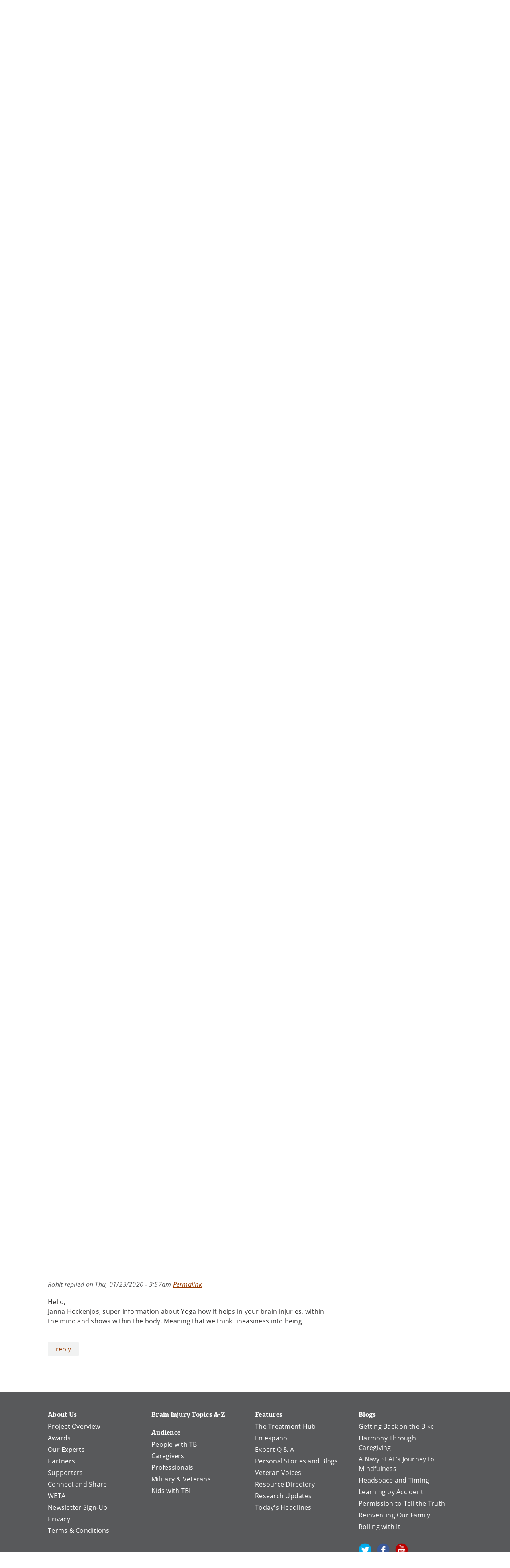

--- FILE ---
content_type: text/html; charset=utf-8
request_url: https://www.brainline.org/blog/rolling-it/where-yoga-meets-brain-injury-practice-calm-anxiety
body_size: 14461
content:
<!DOCTYPE html>
<!--[if (IE 7)&(!IEMobile)]><html class="ie-7 lt-ie9 no-js" lang="en" dir="ltr"><![endif]-->
<!--[if IE 8]><html class="ie-8 lt-ie9 no-js" lang="en" dir="ltr"><![endif]-->
<!--[if (IE 9)|(gt IEMobile 7)]><html class="ie9 no-js" lang="en" dir="ltr" prefix="fb: https://ogp.me/ns/fb# og: https://ogp.me/ns#"><![endif]-->
<!--[if (gte IE 9)|(gt IEMobile 7)]><!--><html class="no-js" lang="en" dir="ltr" prefix="fb: https://ogp.me/ns/fb# og: https://ogp.me/ns#"><!--<![endif]-->
<head profile="http://www.w3.org/1999/xhtml/vocab">
  <!--[if IE]><![endif]-->
<link rel="dns-prefetch" href="//static.addtoany.com" />
<link rel="preconnect" href="//static.addtoany.com" />
<meta charset="utf-8" />
<link rel="shortcut icon" href="https://www.brainline.org/sites/default/files/favicon2.png" type="image/png" />
<meta name="description" content="An accident happens. A brain injury rocks your world, and not in a good way. Fear rises like a tide, and soon enough, a tidal wave of anxiety. Janna offers a simple yoga practice to calm the &quot;what ifs.&quot;" />
<meta name="robots" content="noindex" />
<meta name="generator" content="Drupal 7 (http://drupal.org)" />
<link rel="image_src" href="https://www.brainline.org/sites/default/files/blog_entry/images/Janna%20Nov%202017_sq.jpg" />
<link rel="canonical" href="https://www.brainline.org/blog/rolling-it/where-yoga-meets-brain-injury-practice-calm-anxiety" />
<link rel="shortlink" href="https://www.brainline.org/node/22558" />
<meta http-equiv="content-language" content="en" />
<meta property="og:site_name" content="BrainLine" />
<meta property="og:type" content="article" />
<meta property="og:title" content="Where Yoga Meets Brain Injury: A Practice to Calm Anxiety | Living with Brain Injury | BrainLine" />
<meta property="og:url" content="https://www.brainline.org/blog/rolling-it/where-yoga-meets-brain-injury-practice-calm-anxiety" />
<meta property="og:description" content="An accident happens. A brain injury rocks your world, and not in a good way. Fear rises like a tide, and soon enough, a tidal wave of anxiety. Janna offers a simple yoga practice to calm the &quot;what ifs.&quot;" />
<meta property="og:updated_time" content="2021-11-17T10:40:11-05:00" />
<meta property="og:image" content="https://www.brainline.org/sites/default/files/blog_entry/images/Janna%20Nov%202017_sq.jpg" />
<meta name="twitter:card" content="summary" />
<meta name="twitter:url" content="https://www.brainline.org/blog/rolling-it/where-yoga-meets-brain-injury-practice-calm-anxiety" />
<meta name="twitter:title" content="Where Yoga Meets Brain Injury: A Practice to Calm Anxiety" />
<meta name="twitter:description" content="An accident happens. A brain injury rocks your world, and not in a good way. Fear rises like a tide, and soon enough, a tidal wave of anxiety. Janna offers a simple yoga practice to calm the &quot;what" />
<meta property="og:email" content="info@brainline.org" />
<meta property="og:phone_number" content="703-998-2020" />
<meta name="twitter:image" content="https://www.brainline.org/sites/default/files/blog_entry/images/Janna%20Nov%202017_sq.jpg" />
<meta property="article:author" content="https://www.facebook.com/brainline/" />
<meta property="article:publisher" content="https://www.facebook.com/brainline/" />
<meta property="article:published_time" content="2017-11-13T11:30:35-05:00" />
<meta property="article:modified_time" content="2021-11-17T10:40:11-05:00" />
<meta name="msvalidate.01" content="551567427FAD1C0CDD2030A56F4EE377" />
<meta name="google-site-verification" content="-QR2B-1psE-9wXhW54H6qKucT0vAprxoJRHikmTUfA0" />
  <title>Where Yoga Meets Brain Injury: A Practice to Calm Anxiety | BrainLine</title>

  <script src="https://use.typekit.net/uqh7viv.js"></script>
  <script>try{Typekit.load({ async: true });}catch(e){}</script>
  <script src="https://use.fontawesome.com/21570af3de.js"></script>
  <script type="text/javascript" src="//platform-api.sharethis.com/js/sharethis.js#product=custom-share-buttons"></script>

      <meta name="MobileOptimized" content="width">
    <meta name="HandheldFriendly" content="true">
    <meta name="viewport" content="width=device-width, initial-scale=1">
  
  
  <meta http-equiv="cleartype" content="on">

  <link type="text/css" rel="stylesheet" href="/sites/default/files/advagg_css/css__fX5iCW7pCEkWP88OIuJX-htxexJ9pZKPw3ysCR6qLu8__3LkVFjQz4r11crhN1jmmgAuGOcVRsMKbYD2jk6JJFj0__GOPxkV4ZEfo9uVIwLyJnCVCuy5hUOvvaaUifGJO1VlQ.css" media="all" />
<link type="text/css" rel="stylesheet" href="/sites/default/files/advagg_css/css__xTRkrFmq9NzWIUPmsbBDSgVejvU_2YoMZTkHEzPcNK8__hAJBZgGtNmokRZ4Map0oueJHlb9_8HE5X0REAt_8ZBs__GOPxkV4ZEfo9uVIwLyJnCVCuy5hUOvvaaUifGJO1VlQ.css" media="all" />
<link type="text/css" rel="stylesheet" href="/sites/default/files/advagg_css/css__ozii749gcCmipLorvaP3Y2R64XC4dmayNg1oiXMU_8g__iTBKZ8YItgj8ZYPn0_v0SkEVJAq9FEwAwq9etrH6TMk__GOPxkV4ZEfo9uVIwLyJnCVCuy5hUOvvaaUifGJO1VlQ.css" media="all" />
<link type="text/css" rel="stylesheet" href="/sites/default/files/advagg_css/css__DJVWsB9CJVs_1IGdy-_cGuq4r6SVVaWbEnbS1U2p6y4__7g40UeM74r8hkrzDC6Hbb7RReIGNu-Jsb5XAbAPKIeA__GOPxkV4ZEfo9uVIwLyJnCVCuy5hUOvvaaUifGJO1VlQ.css" media="all" />
<link type="text/css" rel="stylesheet" href="/sites/default/files/advagg_css/css__n_pAqJBGvhCsYf-GFXA3eq0mQmjCTzenl-56Rwqr71I__-lFWwrtTXZT3LKLiRPsmGz6qE9IfHQySj4nzk7ud328__GOPxkV4ZEfo9uVIwLyJnCVCuy5hUOvvaaUifGJO1VlQ.css" media="all" />
<link type="text/css" rel="stylesheet" href="/sites/default/files/advagg_css/css__I7xfY7Bwgg7E1q1GS4GKmKa9cWRI9M_tT_0txmIJ6cY__cPqhn95S97KVVUaYry-z9Ks0GCcms6aVhwYa7HOj4-E__GOPxkV4ZEfo9uVIwLyJnCVCuy5hUOvvaaUifGJO1VlQ.css" media="all" />
  <script src="/sites/default/files/advagg_js/js__WABquebcu-gxdJy4p3XUIEPwZprzET9dBQUtwm_NaQ8__Cf0SASeX3DnAKFcaALJF0LJmww6hd4XM8D-kcbPKnsM__GOPxkV4ZEfo9uVIwLyJnCVCuy5hUOvvaaUifGJO1VlQ.js" defer="defer"></script>
<script src="/sites/default/files/advagg_js/js__DmyTycaDNo3jWM-rHxfZd-ZeV6dcHaLgxXGWDTtOuvc__q-5Qva7pMBhXB6zRsnxA4CYZSPx3VjYM2cXEhWPEPOY__GOPxkV4ZEfo9uVIwLyJnCVCuy5hUOvvaaUifGJO1VlQ.js" defer="defer"></script>

<!--[if lte IE 9]>
<script src="/sites/default/files/advagg_js/js__6jXNzWqaGAGxRzYR67Gb8-P-1otXnhTgmpniIS0W_ek__Q7lSYgpjXbvsuMK3mJ1dt1Yl-WkU5aSQuvaBpAZ45bc__GOPxkV4ZEfo9uVIwLyJnCVCuy5hUOvvaaUifGJO1VlQ.js#ie9-" onload="if(jQuery.isFunction(jQuery.holdReady)){jQuery.holdReady(true);}"></script>
<![endif]-->

<!--[if gt IE 9]>
<script src="/sites/default/files/advagg_js/js__6jXNzWqaGAGxRzYR67Gb8-P-1otXnhTgmpniIS0W_ek__Q7lSYgpjXbvsuMK3mJ1dt1Yl-WkU5aSQuvaBpAZ45bc__GOPxkV4ZEfo9uVIwLyJnCVCuy5hUOvvaaUifGJO1VlQ.js#ie10+" defer="defer" onload="if(jQuery.isFunction(jQuery.holdReady)){jQuery.holdReady(true);}"></script>
<![endif]-->

<!--[if !IE]><!-->
<script src="/sites/default/files/advagg_js/js__6jXNzWqaGAGxRzYR67Gb8-P-1otXnhTgmpniIS0W_ek__Q7lSYgpjXbvsuMK3mJ1dt1Yl-WkU5aSQuvaBpAZ45bc__GOPxkV4ZEfo9uVIwLyJnCVCuy5hUOvvaaUifGJO1VlQ.js" defer="defer" onload="if(jQuery.isFunction(jQuery.holdReady)){jQuery.holdReady(true);}"></script>
<!--<![endif]-->
<script src="/sites/default/files/advagg_js/js__d-XDTGFDdqGFbWqDTqgOgdWahg0Fg3DGOdPgiaEMKwk__2emzjIjtUIzsiuET3yIKWWqqwPIOMFkamjD0iB6SblE__GOPxkV4ZEfo9uVIwLyJnCVCuy5hUOvvaaUifGJO1VlQ.js" defer="defer"></script>
<script src="/sites/default/files/advagg_js/js__gagUJiW5Oh4DVrxz-FA6nBfHSR175Ej1gnTVlbQP2ZQ__yy53-fPzrRyWVNumoDTetg7bJkq3wAbdIaWgQunK7Kk__GOPxkV4ZEfo9uVIwLyJnCVCuy5hUOvvaaUifGJO1VlQ.js" defer="defer"></script>
<script src="/sites/default/files/advagg_js/js__9ici6QMeDS-cROq8R0RhuICsMGMP2wcJZNQQFsqQi44__X4Rruq2pzP-lYa7ohNqzXAw4U4QfJhhTFBE7GZ5LUcg__GOPxkV4ZEfo9uVIwLyJnCVCuy5hUOvvaaUifGJO1VlQ.js" defer="defer" onload=";function advagg_mod_3(){advagg_mod_3.count=++advagg_mod_3.count||1;try{if(advagg_mod_3.count<=40){init_drupal_core_settings();advagg_mod_3.count=100}}catch(d){if(advagg_mod_3.count>=40){throw d}
else{window.setTimeout(advagg_mod_3,1)}}};function advagg_mod_3_check(){if(window.init_drupal_core_settings&&window.jQuery&&window.Drupal){advagg_mod_3()}
else{window.setTimeout(advagg_mod_3_check,1)}};advagg_mod_3_check();"></script>
<script src="/sites/default/files/advagg_js/js__3PH1UKOVIdXWqZn-GN8B8OjJ3QHwIWU68XoxKVWOb10__g_QQjrCgI8Qk_-d_aFqBd2sqlPBrtbO7k_hdWHSv9FI__GOPxkV4ZEfo9uVIwLyJnCVCuy5hUOvvaaUifGJO1VlQ.js" defer="defer"></script>
<script src="/sites/default/files/advagg_js/js__2rjlAbBND-YDbAq2rT4GT0FCGSz_kyEdQdZyOStVQdU__SGggvtYH6KAFWT2NGquosWK1SoWokfbyhZ2MaWmzq9I__GOPxkV4ZEfo9uVIwLyJnCVCuy5hUOvvaaUifGJO1VlQ.js" defer="defer"></script>
<script src="/sites/default/files/advagg_js/js__YT6D1B_BKxvm6JCH_t9sZNI5L6yITa_DlU5QcSlOkAU__OXobH7d1IP1o3WABlniIrU_-pcJacVSIPUv9bpD-6pQ__GOPxkV4ZEfo9uVIwLyJnCVCuy5hUOvvaaUifGJO1VlQ.js" defer="defer"></script>
<script src="/sites/default/files/advagg_js/js__vqZqTxUxqDoVSZOh60EjSleoZgwIzSlhamQKjS1JngU__S91yqV9ubUDMxzCK2GLBYdp1SFL3v48MFVTVZ3OSXjc__GOPxkV4ZEfo9uVIwLyJnCVCuy5hUOvvaaUifGJO1VlQ.js" defer="defer"></script>
<script src="/sites/default/files/advagg_js/js__vVfgOhB1ePX-wcp1WV0tcH4FCvDV8SOSHeXNBqg746M__M2qNtiqahYyo3CzbLEymJ5Fv-WD_JV3FkqXYOkDrJic__GOPxkV4ZEfo9uVIwLyJnCVCuy5hUOvvaaUifGJO1VlQ.js" defer="defer"></script>
<script src="/sites/default/files/advagg_js/js__9rut_KwL2SJWUOBK6nqNCCJt5nw96jSeWWFwMFuSQvA__qxx0tZ2oz4MKEStUB_CPRHqSQzyJ0TJSjo-52r5f8jw__GOPxkV4ZEfo9uVIwLyJnCVCuy5hUOvvaaUifGJO1VlQ.js" defer="defer"></script>
<script src="/sites/default/files/advagg_js/js__lMCIO_gwoENlBigI2UOzOKkyG-EeUqOHrxnTec1I-HQ__BsaKROlqVoH1U-25O4BHSOvj0FOd9mpaW6cDEgy8HfE__GOPxkV4ZEfo9uVIwLyJnCVCuy5hUOvvaaUifGJO1VlQ.js" defer="defer"></script>
<script src="/sites/default/files/advagg_js/js__i8-o-i-B9P8U2BgWvRzuhHEn5NrlWMNkBq-he1rz_J4__Y1EhJ98UUfYe_Z9pnPtPM9TrXeZi0s64aPN47HEFWeE__GOPxkV4ZEfo9uVIwLyJnCVCuy5hUOvvaaUifGJO1VlQ.js" defer="defer"></script>
<script src="/sites/default/files/advagg_js/js__8XrD1N9OiFF35XczA4QsRBj2cg3FHjMczFL7wL2qBlA__nKCkyzVMS2hhyY8isDLESUmNaYJXf_TVlzdnCBxvCW8__GOPxkV4ZEfo9uVIwLyJnCVCuy5hUOvvaaUifGJO1VlQ.js" defer="defer"></script>
<script src="/sites/default/files/advagg_js/js__3RL1P5joqpP0LC6jmgbYXrIL94oBNnVdsjcGCJlGxHE__nuxtep4mt2f1qE3Ycn5y5a8877XfV6nqtjmWC0mcXKI__GOPxkV4ZEfo9uVIwLyJnCVCuy5hUOvvaaUifGJO1VlQ.js" defer="defer"></script>
<script src="/sites/default/files/advagg_js/js__hACGxNcoz7oa4ZFrpJPgVXDM9S5YwzRRfE9UMERbg7I__Q7PvVD_95S_PFGYRqN4yjnrqDIEy1LZPr2zRjHtpKi0__GOPxkV4ZEfo9uVIwLyJnCVCuy5hUOvvaaUifGJO1VlQ.js" defer="defer"></script>
<script>;function advagg_mod_4(){advagg_mod_4.count=++advagg_mod_4.count||1;try{if(advagg_mod_4.count<=40){document.createElement('picture');advagg_mod_4.count=100}}catch(d){if(advagg_mod_4.count>=40){throw d}
else{window.setTimeout(advagg_mod_4,250)}}};function advagg_mod_4_check(){if(window.jQuery&&window.Drupal&&window.Drupal.settings){advagg_mod_4()}
else{window.setTimeout(advagg_mod_4_check,250)}};advagg_mod_4_check();</script>
<script>;function advagg_mod_5(){advagg_mod_5.count=++advagg_mod_5.count||1;try{if(advagg_mod_5.count<=40){var a=a||{};a.cmd=a.cmd||[];a.slots=a.slots||{};advagg_mod_5.count=100}}catch(d){if(advagg_mod_5.count>=40){throw d}
else{window.setTimeout(advagg_mod_5,250)}}};function advagg_mod_5_check(){if(window.jQuery&&window.Drupal&&window.Drupal.settings){advagg_mod_5()}
else{window.setTimeout(advagg_mod_5_check,250)}};advagg_mod_5_check();</script>
<script>;function advagg_mod_6(){advagg_mod_6.count=++advagg_mod_6.count||1;try{if(advagg_mod_6.count<=40){googletag.cmd.push(function(){googletag.pubads().enableAsyncRendering();googletag.pubads().enableSingleRequest();googletag.pubads().collapseEmptyDivs()});googletag.enableServices();advagg_mod_6.count=100}}catch(g){if(advagg_mod_6.count>=40){throw g}
else{window.setTimeout(advagg_mod_6,250)}}};function advagg_mod_6_check(){if(window.jQuery&&window.Drupal&&window.Drupal.settings){advagg_mod_6()}
else{window.setTimeout(advagg_mod_6_check,250)}};advagg_mod_6_check();</script>
<script>window.dataLayer = window.dataLayer || [];function gtag(){dataLayer.push(arguments)};gtag("js", new Date());gtag("set", "developer_id.dMDhkMT", true);gtag("config", "UA-491776-9", {"":"","groups":"default","anonymize_ip":true});</script>
<script src="/sites/default/files/advagg_js/js__r5Xoa5D1wanmIyfmBVyMI5FZ2p7AqTe06GJbL4F9i8U__2B411PWX7hQ26urq4jeNRVfR79hZFIgfM2u9VFOqZ4w__GOPxkV4ZEfo9uVIwLyJnCVCuy5hUOvvaaUifGJO1VlQ.js" defer="defer" async="async"></script>
<script src="/sites/default/files/advagg_js/js__LOTzmTjOEyBYTRa73tu6Fj3qY7yfNxJxX3y1JUwojnc__40YrL2aSiZmfap0peqfapAZpogiJynGBflb-zJ7vQQo__GOPxkV4ZEfo9uVIwLyJnCVCuy5hUOvvaaUifGJO1VlQ.js" defer="defer" async="async"></script>
<script src="/sites/default/files/advagg_js/js__E3u8USQplSZ5KJ7H1a04va3fLnxx2SBJ-VuwgI4-0Sk__AdhAFZ5QAk_VrKkFUOCnxJb9ANrhuWlKf15A7QHm14M__GOPxkV4ZEfo9uVIwLyJnCVCuy5hUOvvaaUifGJO1VlQ.js" defer="defer" async="async"></script>
<script>function init_drupal_core_settings() {jQuery.extend(Drupal.settings,{"basePath":"\/","pathPrefix":"","setHasJsCookie":0,"ajaxPageState":{"theme":"brainline_rapid","theme_token":"_XQSUK2d19V-hVhlU3puHJk2tHbVUFAQJk-LjIikKCc"},"better_exposed_filters":{"views":{"blog_post_more_by_this_author":{"displays":{"default":{"filters":[]}}},"blog_sidebar":{"displays":{"block_3":{"filters":[]},"block_1":{"filters":[]}}}}},"googleanalytics":{"account":["UA-491776-9"],"trackOutbound":1,"trackMailto":1,"trackDownload":1,"trackDownloadExtensions":"7z|aac|arc|arj|asf|asx|avi|bin|csv|doc(x|m)?|dot(x|m)?|exe|flv|gif|gz|gzip|hqx|jar|jpe?g|js|mp(2|3|4|e?g)|mov(ie)?|msi|msp|pdf|phps|png|ppt(x|m)?|pot(x|m)?|pps(x|m)?|ppam|sld(x|m)?|thmx|qtm?|ra(m|r)?|sea|sit|tar|tgz|torrent|txt|wav|wma|wmv|wpd|xls(x|m|b)?|xlt(x|m)|xlam|xml|z|zip"},"advagg_font":[],"advagg_font_storage":0,"advagg_font_cookie":0,"advagg_font_no_fout":0,"urlIsAjaxTrusted":{"\/blog\/rolling-it\/where-yoga-meets-brain-injury-practice-calm-anxiety":true},"field_group":{"html-element":"full"},"lazy":{"errorClass":"b-error","loadInvisible":false,"offset":100,"saveViewportOffsetDelay":50,"selector":".b-lazy","src":"data-src","successClass":"b-loaded","validateDelay":25}}); 
if(jQuery.isFunction(jQuery.holdReady)){jQuery.holdReady(false);}} if(window.jQuery && window.Drupal){init_drupal_core_settings();}</script>
</head>
<body class="html not-front not-logged-in one-sidebar sidebar-first page-node page-node- page-node-22558 node-type-blog-entry section-blog" >
  <!-- Facebook script  -->
  <div id="fb-root"></div>
  <script>(function(d, s, id) {
    var js, fjs = d.getElementsByTagName(s)[0];
    if (d.getElementById(id)) return;
    js = d.createElement(s); js.id = id;
    js.src = "//connect.facebook.net/en_US/sdk.js#xfbml=1&version=v2.9";
    fjs.parentNode.insertBefore(js, fjs);
  }(document, 'script', 'facebook-jssdk'));</script>

      <p id="skip-link">
      <a href="#block-menu-menu-audience" class="element-invisible element-focusable">Jump to navigation</a>
    </p>
      <div class="region region-page-top">
    <noscript aria-hidden="true"><iframe src="https://www.googletagmanager.com/ns.html?id=GTM-NRX3FK5"
 height="0" width="0" style="display:none;visibility:hidden"></iframe></noscript>
  </div>
  
<div id="page">

  
 <header id= "header" role="banner">
    <div class="layout-container">

      
      <nav id="block-menu-menu-masthead" class="block block-menu first odd block__menu-menu-masthead menu-menu-masthead"  role="navigation">
      
  <ul class="menu"><li class="menu__item is-leaf first leaf"><a href="http://www.weta.org/" id="weta" class="menu__link imgmenu" target="_blank">WETA</a></li>
<li class="menu__item is-leaf leaf"><a href="https://give.weta.org/page/40033/donate/1?ea.tracking.id=brainline" id="donate-button" target="_blank" class="menu__link">Donate</a></li>
<li class="menu__item is-leaf leaf"><a href="/about-us" class="menu__link">About Us</a></li>
<li class="menu__item is-leaf leaf"><a href="http://twitter.com/brainline" id="twitter" class="menu__link imgmenu" target="_blank">Twitter</a></li>
<li class="menu__item is-leaf leaf"><a href="http://www.facebook.com/brainline" id="fb" class="menu__link imgmenu" target="_blank">Facebook</a></li>
<li class="menu__item is-leaf last leaf"><a href="http://www.youtube.com/brainline" id="youtube" class="menu__link imgmenu" target="_blank">YouTube</a></li>
</ul></nav>
<div id="block-bl-search-simple-search" class="block block-bl-search even block__bl-search-simple-search bl-search-simple-search">

        <div class="block-content">
    <form class="bl-search-block" action="/blog/rolling-it/where-yoga-meets-brain-injury-practice-calm-anxiety" method="post" id="bl-search-block" accept-charset="UTF-8"><div><div class="form-item form-type-textfield form-item-text">
 <input type="text" id="edit-text" name="text" value="" size="60" maxlength="128" class="form-text" />
</div>
<input type="submit" id="edit-submit" name="op" value="Search" class="form-submit" /><input type="hidden" name="form_build_id" value="form-g21fnkoQ9BZYQu5PhXHNfIFwlIl2sVT7mrxwKkB6wmk" />
<input type="hidden" name="form_id" value="bl_search_block" />
</div></form>  </div>
</div>
<div id="block-block-1" class="block block-block odd block__block-1 1">

        <div class="block-content">
    <a href="/contentfinder" class="resources-block no-print">
<img src="/sites/all/themes/custom/brainline_rapid/build/img/target_icon.png" alt="Button: Find what you need. Get targeted resources quick &gt;" /><p><strong>Find What You Need</strong><br />
Get targeted resources quickly!</p>
</a>  </div>
</div>
<div id="block-block-28" class="block block-block last even block__block-28 28">

        <div class="block-content">
    <meta name="msvalidate.01" content="551567427FAD1C0CDD2030A56F4EE377" />  </div>
</div>

      
      
      
      <div id="mobile-logo">
        <a href="/">
          <img src="/sites/all/themes/custom/brainline_rapid/build/img/brainline_logo.png" />
        </a>
      </div>
      <div id="mobile-menu">
        <a href="#" id="toggle-nav" class="toggle-nav nav-button">
          <span class="mobile-menu-icon">
            <span class="bar"></span>
            <span class="bar"></span>
            <span class="bar"></span>
          </span>
          <span class="mobile-menu-text">Menu</span>
        </a>
      </div>

      <div id="navigation" class="navigation">

        <div class="region region-navigation">
    <nav id="block-system-main-menu" class="block block-system block-menu first odd block__system-main-menu system-main-menu"  role="navigation">
      
  <ul class="menu"><li class="menu__item is-leaf first leaf" id="home-logo"><a href="/" class="menu__link">Home</a></li>
<li class="menu__item is-parent is-expanded expanded has-children"><a href="/tbi-basics" class="menu__link">TBI Basics</a><ul class="menu"><li class="menu__item is-leaf first leaf"><a href="/tbi-basics/interactive-brain" class="menu__link">Interactive Brain</a></li>
<li class="menu__item is-leaf leaf"><a href="/tbi-basics/what-tbi" class="menu__link">What Is a TBI?</a></li>
<li class="menu__item is-leaf leaf"><a href="/treatment" class="menu__link">The Treatment Hub</a></li>
<li class="menu__item is-leaf leaf"><a href="/tbi-basics/do-i-have-concussion" class="menu__link">Do I Have a Concussion?</a></li>
<li class="menu__item is-leaf leaf"><a href="/tbi-basics/newly-diagnosed-now-what" class="menu__link">Diagnosed. Now What?</a></li>
<li class="menu__item is-leaf leaf"><a href="/tbi-basics/you-are-not-alone" class="menu__link">You Are Not Alone</a></li>
<li class="menu__item is-leaf last leaf"><a href="/dchub" class="menu__link">The Disorders of Consciousness Hub</a></li>
</ul></li>
<li class="menu__item is-parent is-expanded expanded has-children"><a href="/topics" class="menu__link">Topics</a><ul class="menu"><li class="menu__item is-leaf first leaf"><a href="/topic/traumatic-brain-injury" class="menu__link">About Brain Injury</a></li>
<li class="menu__item is-leaf leaf"><a href="/topic/post-traumatic-stress-disorder-ptsd" class="menu__link">PTSD</a></li>
<li class="menu__item is-leaf leaf"><a href="/topic/concussion-mild-tbi" class="menu__link">Concussion</a></li>
<li class="menu__item is-leaf leaf"><a href="/topic/coma-vegetative-state" class="menu__link">Coma / Vegetative State</a></li>
<li class="menu__item is-leaf leaf"><a href="/topic/behavioral-emotional-symptoms" class="menu__link">Emotional Symptoms</a></li>
<li class="menu__item is-leaf leaf"><a href="/brain-injury-and-anger" class="menu__link">Anger</a></li>
<li class="menu__item is-leaf leaf"><a href="/topic/diagnosing-treating-brain-injury" class="menu__link">Diagnosis &amp; Treatment</a></li>
<li class="menu__item is-leaf leaf"><a href="/people-with-tbi" class="menu__link">Living with TBI</a></li>
<li class="menu__item is-leaf leaf"><a href="/topic/rehabilitation" class="menu__link">Rehabilitation</a></li>
<li class="menu__item is-leaf leaf"><a href="/topic/symptoms" class="menu__link">Symptoms</a></li>
<li class="menu__item is-leaf leaf"><a href="/topic/sports-injuries" class="menu__link">Sports Injuries</a></li>
<li class="menu__item is-leaf last leaf more-topics"><a href="/topics" class="menu__link">See All Topics</a></li>
</ul></li>
<li class="menu__item is-leaf leaf"><a href="/personal-stories-blogs" class="menu__link">Personal Stories &amp; Blogs</a></li>
<li class="menu__item is-leaf leaf"><a href="/expert-qa" class="menu__link">Expert Q&amp;A</a></li>
<li class="menu__item is-leaf last leaf"><a href="/resource-directory" class="menu__link">Resource Directory</a></li>
</ul></nav>
<nav id="block-menu-menu-audience" class="block block-menu last even block__menu-menu-audience menu-menu-audience"  role="navigation">
      
  <ul class="menu"><li class="menu__item is-parent is-expanded first expanded has-children"><a href="/people-with-tbi" class="menu__link">People with TBI</a><ul class="menu"><li class="menu__item is-leaf first leaf"><a href="/treatment" class="menu__link">The Treatment Hub</a></li>
<li class="menu__item is-leaf leaf"><a href="/people-brain-injury/managing-symptoms" class="menu__link">Managing Symptoms</a></li>
<li class="menu__item is-leaf leaf"><a href="/people-brain-injury/treatment-recovery" class="menu__link">Treatment &amp; Recovery</a></li>
<li class="menu__item is-leaf leaf"><a href="/people-brain-injury/legal-finances" class="menu__link">Legal &amp; Finances</a></li>
<li class="menu__item is-leaf leaf"><a href="/people-brain-injury/community-support" class="menu__link">Community &amp; Support</a></li>
<li class="menu__item is-leaf leaf"><a href="/people-brain-injury/personal-stories-blogs-people-tbi-and-ptsd" class="menu__link">Personal Stories &amp; Blogs</a></li>
<li class="menu__item is-leaf last leaf"><a href="/resource-directory" class="menu__link">Resource Directory</a></li>
</ul></li>
<li class="menu__item is-parent is-expanded expanded has-children"><a href="/caregivers" class="menu__link">Caregivers</a><ul class="menu"><li class="menu__item is-leaf first leaf"><a href="/caregivers/caregiver-basics" class="menu__link">Caregiver Basics</a></li>
<li class="menu__item is-leaf leaf"><a href="/caregivers/family-relationships" class="menu__link">Family Concerns</a></li>
<li class="menu__item is-leaf leaf"><a href="/caregivers/caregiver-emotions" class="menu__link">Caregiver Emotions</a></li>
<li class="menu__item is-leaf leaf"><a href="/caregivers/staying-positive" class="menu__link">Staying Positive</a></li>
<li class="menu__item is-leaf leaf"><a href="/caregivers/health-self-care" class="menu__link">Health &amp; Self-Care</a></li>
<li class="menu__item is-leaf leaf"><a href="/caregivers/legal-finances" class="menu__link">Legal &amp; Finances</a></li>
<li class="menu__item is-leaf leaf"><a href="/military-veterans/militaryveteran-caregiving" class="menu__link">Military Caregiving</a></li>
<li class="menu__item is-leaf leaf"><a href="/caregivers/caregiver-personal-stories-blogs" class="menu__link">Personal Stories &amp; Blogs</a></li>
<li class="menu__item is-leaf last leaf"><a href="/node/25849/" class="menu__link">The Disorders of Consciousness Hub</a></li>
</ul></li>
<li class="menu__item is-parent is-expanded expanded has-children"><a href="/professionals" class="menu__link">Professionals</a><ul class="menu"><li class="menu__item is-leaf first leaf"><a href="/professionals/online-courses" class="menu__link">Online Courses</a></li>
<li class="menu__item is-leaf last leaf"><a href="/professionals/research-updates" class="menu__link">Research Updates</a></li>
</ul></li>
<li class="menu__item is-parent is-expanded expanded has-children"><a href="/military-veterans" class="menu__link">Military &amp; Veterans</a><ul class="menu"><li class="menu__item is-leaf first leaf"><a href="/veteran-voices" class="menu__link">Veteran Voices</a></li>
<li class="menu__item is-leaf leaf"><a href="/military-veterans/ptsd" class="menu__link">PTSD</a></li>
<li class="menu__item is-leaf leaf"><a href="/military-veterans/military-brain-injury" class="menu__link">Military TBI</a></li>
<li class="menu__item is-leaf leaf"><a href="/military-veterans/returning-school" class="menu__link">Returning to School</a></li>
<li class="menu__item is-leaf leaf"><a href="/military-veterans/strategies-symptom-management" class="menu__link">Symptom Management</a></li>
<li class="menu__item is-leaf leaf"><a href="/military-veterans/returning-work" class="menu__link">Returning to Work</a></li>
<li class="menu__item is-leaf leaf"><a href="/military-veterans/militaryveteran-caregiving" class="menu__link">Military Caregiving</a></li>
<li class="menu__item is-leaf leaf"><a href="/military-veterans/military-personal-stories-blogs" class="menu__link">Personal Stories &amp; Blogs</a></li>
<li class="menu__item is-leaf last leaf"><a href="/military-resource-directory" class="menu__link">Military Resource Directory</a></li>
</ul></li>
<li class="menu__item is-parent is-expanded last expanded has-children"><a href="/children-tbi" class="menu__link">Children with TBI</a><ul class="menu"><li class="menu__item is-leaf first leaf"><a href="/kids-tbi/concussion-kids" class="menu__link">Concussion in Kids</a></li>
<li class="menu__item is-leaf leaf"><a href="/children-tbi/moderate-severe-tbi" class="menu__link">Moderate to Severe TBI</a></li>
<li class="menu__item is-leaf leaf"><a href="/children-tbi/raising-child-tbi" class="menu__link">Raising a Child with TBI</a></li>
<li class="menu__item is-leaf leaf"><a href="/kids-tbi/school-education" class="menu__link">School &amp; Education</a></li>
<li class="menu__item is-leaf leaf"><a href="/children-tbi/teens-tbi" class="menu__link">Teens with TBI</a></li>
<li class="menu__item is-leaf last leaf"><a href="/kids-tbi/sports-concussions" class="menu__link">Sports Concussions</a></li>
</ul></li>
</ul></nav>
  </div>

      
      </div><!-- /#navigation -->
    </div>
  </header><!-- /#header -->
  <div id="main-wrapper">

      <div class="region region-highlighted">
    <div id="block-block-5" class="block block-block first last odd block__block-5 5">

        <div class="block-content">
    <!-- AddToAny BEGIN -->
<div class="a2a_kit a2a_kit_size_32 a2a_default_style top-share-buttons no-print">
<span class="share-text">Share this page</span>
<a class="a2a_button_facebook a2a_counter custom-facebook">Facebook</a>
<a class="a2a_button_twitter custom-twitter">Twitter</a>
<a class="a2a_button_email custom-email">Email</a>
<a class="a2a_button_print custom-print">Print</a>
<a class="custom-comment" href="#comment-form">Comment</a>
</div>
<script async="" src="https://static.addtoany.com/menu/page.js"></script><!-- AddToAny END -->  </div>
</div>
  </div>

    <div id="main" class="main layout-container">

      <div id="content" class="column" role="main">
                <a id="main-content"></a>
                                                                  <h1 class="page__title title" id="page--title">Where Yoga Meets Brain Injury: A Practice to Calm Anxiety</h1>
                                        

<article class="node-22558 node node-blog-entry view-mode-full clearfix">

  
  <div class="blogger-name"><a href="/blog/rolling-it">Janna Hockenjos</a></div><div class="post-date">November 13, 2017</div><div class="field field-image"><div class="field__items"><div class="field__item even"><img src="[data-uri]" data-src="https://www.brainline.org/sites/default/files/styles/full_view_image/public/blog_entry/images/Janna%20Nov%202017_sq.jpg?itok=VI3myRS2" class="b-lazy" width="856" height="834" alt="Where Yoga Meets Brain Injury: A Practice to Calm Anxiety" title="Where Yoga Meets Brain Injury: A Practice to Calm Anxiety" /></div></div></div><div class="more-by-this-author"><h4>Recent Blog Posts</h4><div class="view view-blog-post-more-by-this-author view-id-blog_post_more_by_this_author view-display-id-default view-dom-id-8937f79d7229a50999a3ac320fea064a">
        
  
  
      <div class="view-content">
        <div class="views-row views-row-1 views-row-odd views-row-first">
      
  <div class="views-field views-field-title">        <span class="field-content"><a href="/blog/rolling-it/what-do-you-need">What Do You Need?</a></span>  </div>  </div>
  <div class="views-row views-row-2 views-row-even">
      
  <div class="views-field views-field-title">        <span class="field-content"><a href="/blog/rolling-it/where-yoga-meets-brain-injury-practice-calm-anxiety" class="active">Where Yoga Meets Brain Injury: A Practice to Calm Anxiety</a></span>  </div>  </div>
  <div class="views-row views-row-3 views-row-odd">
      
  <div class="views-field views-field-title">        <span class="field-content"><a href="/blog/rolling-it/moving-past-anger">Moving Past Anger</a></span>  </div>  </div>
  <div class="views-row views-row-4 views-row-even">
      
  <div class="views-field views-field-title">        <span class="field-content"><a href="/blog/rolling-it/self-care">Self-Care</a></span>  </div>  </div>
  <div class="views-row views-row-5 views-row-odd views-row-last">
      
  <div class="views-field views-field-title">        <span class="field-content"><a href="/blog/rolling-it/luckiest-unlucky-soul">The Luckiest Unlucky Soul</a></span>  </div>  </div>
    </div>
  
  
  
  
  
  
</div></div><div class="field field-blog-body"><div class="field__items"><div class="field__item even"><p>Where Yoga Meets Brain Injury.</p><p>Yes, there is a place where the two meet. There is a way that time spent on your yoga mat can positively affect the brain injury that takes a permanent place in your life.</p><p>Thank goodness I found yoga. Yoga has, and will always be, the pathway to the light that can shine on grief, frustration, and fear—on brain injury. Join me on the journey. Ask me the questions as they come up. Let me show you the practice as we go.</p><p align="center">~~~<br /><em>“It feels like a risen threshold of anxiety to me, as if… ever since my husband’s accident, I get anxious about more things, more intensely, and more often. I feel less secure in the world.” </em></p><p>An accident happens. A brain injury rocks your world, and not in a good way. It literally rocks, cracks, or crumbles the very foundation of where you stand in your life. And when it doesn’t feel like you can stand and feel safe on the earth and in your life, fears arise. <em>What ifs</em> invade. <em>What if </em>I get hurt, what will happen to my husband? <em>What if</em> I can’t handle this? <em>What if</em> it happens again? <em>What if</em> I will always be in fear? <em>What if</em> this is how I’m meant to live? <em>What if</em> my daughter wants to race bikes? Fear rises like a tide, and soon enough, a tidal wave of anxiety.</p><p>Anxiety lives in the mind and manifests in the body. Meaning that we think anxiety into being. We worry. We fret. We overplan. Anxiety begins as something cognitive. We ask questions one thousand times and play out imagined scenarios like a worn out VCR tape. We ruminate on the happenings of the future, and we focus on what isn’t even our reality. To reverse that way of thinking through more thinking is like switching the direction of the Earth’s rotation. You can’t. You’ll exhaust yourself trying. And then you are anxious <em>and </em>tired. So rather than trying to erase the <em>what ifs</em> and quit thinking about the worst case scenario or any future scenario, you <em>can</em> get down into your body: your physical, tactile, and real body. You can’t think that body of yours into being, because it’s right here with you—all the time.</p><p>Anxiety thrives on uncertainty. To know where you are and how you move in space at this given moment is to live in the present, and to do so is to connect to your world and become certain of your surroundings. In the present moment, you can create and witness certainty.  Moving the physical body and bringing awareness to where you are in space and how you connect to the Earth is the route to healing an over-active, easily worried, anxious brain. There are some yoga teachers that would argue for mediation here, and I won’t dispute that, but sometimes we have to go through the body to get to the brain.</p><p>Let’s try it. You don’t need a whole yoga class to practice yoga to relieve anxiety. All you need is you.</p><p>Take a moment to stand still. We fly through life. We sit down when we are tired. We sleep, watch TV, eat, and engage with others when we need to recharge. But when we stand, purposefully still, we connect a little deeper. We grow certain of our surroundings. (You can do this inside or outside in nature, with shoes on or on your bare feet.)</p><ul><li>Find a quiet place with some space. Put your hands on your hips, look down at your feet, and align your feet so that they are parallel to each other. You can stand with space between them or two feet side by side. Gently press down into your hands on your hips and notice how that presses your feet into the ground. Then look up (you’ve probably been looking down at your feet). Look straight ahead, at something that is not moving. As you look up, lift up, stand tall, and reach up through the top of your head up.</li><li>You might find that taking your time just to stand is unnerving. It might make you feel uneasy. My mom, an extremely mentally and physically capable woman, had a mild freak out when I asked her to stand still. She swayed, she got a little dizzy, and she got mad at me for suggesting something that made her feel so “terrible.” <em>That is normal. </em>When you feel like you have no foundation—or you feel like you are holding everyone else up—you struggle to find your own certain footing. The struggle is real, but it’s safe and within your control.</li><li>Now you breathe. Take deep breathes in through your nose and out through your nose. I like to count slowly up to 3 or 5. Take about five of these deep breaths. Now close your eyes. <em>Not always so comfortable is it? </em>I practice yoga all the time, and there are still days when I stand still and close my eyes and want to freak out. So, listen to your body. Are you freaking out or falling over? You are safe. And if you do not feel safe with your eyes closed, then come back to that soft gaze on something out in front of you. Create your own certainty.</li></ul><p>Oftentimes we feel anxiety in the chest. It’s hard to breathe, to catch your breath, or to take a deep one. Whether you’re standing still in Mountain Pose (above) or laying down before you go to sleep, you can try this breathing exercise to bring calm to your breath and fill up the space around your heart.</p><p><em>Place your left hand on top of your sternum (where your rib cage meets at the top) and your right hand directly on top of your left. Feel the weight of the hands on your chest. Notice your breath as is. Then, begin to breathe a little slower—you can try that 3-5 count breath. See if you can send your breath – that air you fill up your body with—into the space underneath your hands. This might be hard at first. Yoga is a practice. Even if you can’t feel it, you can imagine what it might feel like to fill up the space of your heart, to breathe right to the space underneath your hands. </em></p><p>If you feel like you have to battle those unknown fears and bouts of anxiety, try these two very simple exercises. Maybe you stand still for just two minutes and breathe before you begin your day or before you go to bed. Maybe you breathe into your chest in traffic or when the worries surface.</p><p>Yoga is not a quick fix, but it is a tool for your toolbox of life. You might need a hammer to fix what’s broken or to hang a beautiful new piece of art. Just like tools, the need for yoga certainly does not mean that you are broken. And it doesn’t mean that the inevitably challenging times won’t arise, but you will have a little more foundation for when they do. And you will calm the <em>what ifs.</em></p></div></div></div><div class="blog-navigation"><span class="blog-navigation-prev"><a href="/blog/rolling-it/moving-past-anger">&lt; Previous Post</a></span><span class="blog-navigation-next"><a href="/blog/rolling-it/what-do-you-need">Next Post &gt;</a></span></div>
  <ul class="links inline"><li class="comment-add first last"><a href="/comment/reply/22558#comment-form" title="Share your thoughts and opinions related to this posting.">Add new comment</a></li>
</ul>
  <section id="comments" class="comments comment-wrapper">
        <h2 class="comments--title title">Comments (1)</h2>
    
  <p class="comments-disclaimer">Please remember, we are not able to give medical or legal advice. If you have medical concerns, please consult your doctor. All posted comments are the views and opinions of the poster only.</p>

  <a id="comment-50397"></a>
<article class="comment comment-by-anonymous first last odd clearfix">
  <header>
    <p class="submitted">
            <span class="username">Rohit </span> replied on <time pubdate datetime="2020-01-23T03:57:00-05:00">Thu, 01/23/2020 - 3:57am</time>      <a href="/comment/50397#comment-50397" class="permalink" rel="bookmark">Permalink</a>    </p>
            
      </header>

  <div class="field field__comment-body"><div class="field__items"><div class="field__item even"><p>Hello,<br />
Janna Hockenjos, super information about Yoga how it helps in your brain injuries,  within the mind and shows within the body. Meaning that we think uneasiness into being.</p>
</div></div></div>
  
  <ul class="links inline"><li class="comment-reply first last"><a href="/comment/reply/22558/50397">reply</a></li>
</ul></article>

  </section>

</article>
        <!--          -->
      </div><!-- /#content -->

            <aside class="sidebars">
          <section class="region region-sidebar-first sidebar">
    <div id="block-block-52" class="block block-block first odd block__block-52 52">

        <div class="block-content">
    <div class="promo"><a href="/dchub"><img src="/sites/default/files/doc-hub-sidebar5.png" /></a></div>  </div>
</div>
<div id="block-block-29" class="block block-block even block__block-29 29">

        <div class="block-content">
    <!--<div class="promo"><a href="http://bit.ly/BLgivingtuesday" target="_blank"><img src="/sites/default/files/bl-giving-tuesday-sidebar-fnl-22.png"></a></div>-->
<!--<div class="promo"><a href="http://bit.ly/emotionspromobox" target="_blank"><img src="/sites/default/files/bl-qa-13.jpg"></a></div>-->
<!--<div class="promo"><a href="https://www.surveymonkey.com/r/ZGDV583" target="_blank"><img src="/sites/default/files/slides/Survey-graphic.jpg"></a></div>-->
<!--<div class="promo"><a href="http://bit.ly/supportBL" target="_blank"><img src="/sites/default/files/BL-end-of-year-gift-newsletter.png"></a></div>-->  </div>
</div>
<div id="block-views-blog-sidebar-block-1" class="block block-views odd block__views-blog-sidebar-block-1 views-blog-sidebar-block-1">

        <h2 class="block__title">Janna's Favorite Links</h2>
      <div class="block-content">
    <div class="view view-blog-sidebar view-id-blog_sidebar view-display-id-block_1 view-dom-id-4ce53e864884387832ca91fa382088bd">
        
  
  
      <div class="view-content">
        <div class="views-row views-row-1 views-row-odd views-row-first views-row-last">
      
  <div class="views-field views-field-field-blog-favorite-links">        <div class="field-content"><div class="item-list"><ul><li class="first"><a href="http://www.loveyourbrain.com/" target="_blank">Love Your Brain Foundation</a></li>
<li class="last"><a href="https://www.mindbodygreen.com/wc/janna-leyde" target="_blank">Mind Body Green</a></li>
</ul></div></div>  </div>  </div>
    </div>
  
  
  
  
  
  
</div>  </div>
</div>
<div id="block-block-26" class="block block-block even block__block-26 26">

        <div class="block-content">
    <!-- <a href="https://give.weta.org/page/174/donate/1?ea.tracking.id=brainline&appealCode=R1800ZS00003SLG" target="_blank"><img src="https://www.brainline.org/sites/default/files/BL popup 12-12.png" width="300" /></a> -->
<!-- <a href="https://oregon.qualtrics.com/jfe/form/SV_0qERLVjtTOU0Czz" target="_blank"><img src="https://www.brainline.org/sites/default/files/TIPS%20Eval%20BrainLine%20Ad.jpg" height="250" width="300" /></a> -->
<!--<div class="promo"><a href="https://www.surveymonkey.com/r/ZGDV583" target="_blank"><img src="/sites/default/files/slides/Survey-graphic.jpg" /></a></div>-->
<!--<div class="promo"><a href="http://bit.ly/BLgivingtuesday" target="_blank"><img src="/sites/default/files/BL-giving-tuesday-sidebar-fnl.png"></a></div>-->
<!--<div class="promo"><a href="http://bit.ly/supportBL" target="_blank"><img src="/sites/default/files/BL-end-of-year-gift-newsletter.png"></a>-->
<!--<div class="promo"><a href="http://bit.ly/BLgivingtuesdaynow" target="_blank"><img src="/sites/default/files/BL-giving-tuesday-now-sidebar-day-of.png"></a>-->
<!--<div class="promo"><a href="https://give.weta.org/page/174/donate/1?ea.tracking.id=brainline&appealCode=R1800ZS00003SLG" target="_blank"><img src="/sites/default/files/bl-giving-tuesday-sidebar-2020_dayof.png" width="300" /></a></div>-->
  </div>
</div>
<div id="block-block-4" class="block block-block last odd block__block-4 4">

        <div class="block-content">
    <!--<div class="promo"><p style="font-size: 0.7rem; line-height: 1rem; letter-spacing: 0px; text-align: center; margin-bottom: 5px;">Supported in part by a generous grant from:</p><a href="https://bobwoodrufffoundation.org/" target="_blank"><img src="/sites/all/themes/custom/brainline_rapid/build/img/BWF_logo.png" /></div>
<br /><-->

  </div>
</div>
  </section>
              </aside><!-- /.sidebars -->
      
    </div><!-- /#main -->

    
  </div><!-- /#main-wrapper -->

    <footer id="footer" class="footer">
      <div class="region region-footer">
    <nav id="block-menu-menu-footer-menu" class="block block-menu first odd block__menu-menu-footer-menu menu-menu-footer-menu"  role="navigation">
      
  <ul class="menu"><li class="menu__item is-expanded first expanded"><a href="/about-us" class="menu__link">About Us</a><ul class="menu"><li class="menu__item is-leaf first leaf"><a href="/about-us/project-overview" class="menu__link">Project Overview</a></li>
<li class="menu__item is-leaf leaf"><a href="/about-us/awards-recognition" class="menu__link">Awards</a></li>
<li class="menu__item is-leaf leaf"><a href="/our-experts" class="menu__link">Our Experts</a></li>
<li class="menu__item is-leaf leaf"><a href="/about-us/brainline-partners" class="menu__link">Partners</a></li>
<li class="menu__item is-leaf leaf"><a href="/about-us/supporters" class="menu__link">Supporters</a></li>
<li class="menu__item is-leaf leaf"><a href="/about-us/connect-and-share" class="menu__link">Connect and Share</a></li>
<li class="menu__item is-leaf leaf"><a href="/about-us/weta" class="menu__link">WETA</a></li>
<li class="menu__item is-leaf leaf"><a href="/about-us/newsletter-sign-up" class="menu__link">Newsletter Sign-Up</a></li>
<li class="menu__item is-leaf leaf"><a href="http://www.weta.org/privacy" class="menu__link">Privacy</a></li>
<li class="menu__item is-leaf last leaf"><a href="/about-us/terms-conditions" class="menu__link">Terms &amp; Conditions</a></li>
</ul></li>
<li class="menu__item is-expanded expanded"><a href="/topics" class="menu__link">Brain Injury Topics A-Z</a><ul class="menu"><li class="menu__item is-leaf first leaf parent-link"><a href="/" class="menu__link nolink">Audience</a></li>
<li class="menu__item is-leaf leaf"><a href="/people-with-tbi" class="menu__link">People with TBI</a></li>
<li class="menu__item is-leaf leaf"><a href="/caregivers" class="menu__link">Caregivers</a></li>
<li class="menu__item is-leaf leaf"><a href="/professionals" class="menu__link">Professionals</a></li>
<li class="menu__item is-leaf leaf"><a href="/military-veterans" class="menu__link">Military &amp; Veterans</a></li>
<li class="menu__item is-leaf last leaf"><a href="/children-tbi" class="menu__link">Kids with TBI</a></li>
</ul></li>
<li class="menu__item is-expanded expanded"><a href="/" class="menu__link nolink">Features</a><ul class="menu"><li class="menu__item is-leaf first leaf"><a href="https://www.brainline.org/treatment" class="menu__link">The Treatment Hub</a></li>
<li class="menu__item is-leaf leaf"><a href="/features/en-espanol" class="menu__link">En español</a></li>
<li class="menu__item is-leaf leaf"><a href="/expert-qa" class="menu__link">Expert Q &amp; A</a></li>
<li class="menu__item is-leaf leaf"><a href="/personal-stories-blogs" class="menu__link">Personal Stories and Blogs</a></li>
<li class="menu__item is-leaf leaf"><a href="/veteran-voices" class="menu__link">Veteran Voices</a></li>
<li class="menu__item is-leaf leaf"><a href="/resource-directory" class="menu__link">Resource Directory</a></li>
<li class="menu__item is-leaf leaf"><a href="/professionals/research-updates" class="menu__link">Research Updates</a></li>
<li class="menu__item is-leaf last leaf"><a href="/headlines" class="menu__link">Today&#039;s Headlines</a></li>
</ul></li>
<li class="menu__item is-expanded last expanded"><a href="/personal-stories-blogs" class="menu__link">Blogs</a><ul class="menu"><li class="menu__item is-leaf first leaf"><a href="/blog/getting-back-bike" class="menu__link">Getting Back on the Bike</a></li>
<li class="menu__item is-leaf leaf"><a href="/blog/harmony-through-caregiving-finding-balance-and-blend" class="menu__link">Harmony Through Caregiving</a></li>
<li class="menu__item is-leaf leaf"><a href="/blog/blowing-down-doors-healing-minds-and-bodies-navy-seals-journey-mindfulness" class="menu__link">A Navy SEAL’s Journey to Mindfulness</a></li>
<li class="menu__item is-leaf leaf"><a href="https://www.brainline.org/blog/head-space-and-timing" class="menu__link">Headspace and Timing</a></li>
<li class="menu__item is-leaf leaf"><a href="/blog/learning-accident" class="menu__link">Learning by Accident</a></li>
<li class="menu__item is-leaf leaf"><a href="/blog/permission-tell-truth" class="menu__link">Permission to Tell the Truth</a></li>
<li class="menu__item is-leaf leaf"><a href="/blog/reinventing-our-family" class="menu__link">Reinventing Our Family</a></li>
<li class="menu__item is-leaf last leaf"><a href="/blog/rolling-it" class="menu__link">Rolling with It</a></li>
</ul></li>
</ul></nav>
<div id="block-block-6" class="block block-block even block__block-6 6">

        <div class="block-content">
    <div class="footer-social">
<a href="https://twitter.com/brainline" id="twitter" class="menu__link imgmenu" target="_blank">Twitter</a>
<a href="https://www.facebook.com/brainline" id="fb" class="menu__link imgmenu" target="_blank">Facebook</a>
<a href="https://www.youtube.com/user/brainline" id="youtube" class="menu__link imgmenu" target="_blank">YouTube</a>
<!--<a href="/rss" id="rss" class="menu__link imgmenu">RSS Feed</a>-->
</div>  </div>
</div>
<div id="block-block-24" class="block block-block odd block__block-24 24">

        <div class="block-content">
    <!-- Quantcast Tag -->
<script type="text/javascript">
function advagg_mod_1() {
  // Count how many times this function is called.
  advagg_mod_1.count = ++advagg_mod_1.count || 1;
  try {
    if (advagg_mod_1.count <= 40) {
      
<!--//--><![CDATA[// ><!--

var _qevents = _qevents || [];

(function() {
var elem = document.createElement('script');
elem.src = (document.location.protocol == "https:" ? "https://secure" : "http://edge") + ".quantserve.com/quant.js";
elem.async = true;
elem.type = "text/javascript";
var scpt = document.getElementsByTagName('script')[0];
scpt.parentNode.insertBefore(elem, scpt);
})();

_qevents.push({
qacct:"p-J_XFxypq_Uu2L"
});

//--><!]]>


      // Set this to 100 so that this function only runs once.
      advagg_mod_1.count = 100;
    }
  }
  catch(e) {
    if (advagg_mod_1.count >= 40) {
      // Throw the exception if this still fails after running 40 times.
      throw e;
    }
    else {
      // Try again in 250 ms.
      window.setTimeout(advagg_mod_1, 250);
    }
  }
}
function advagg_mod_1_check() {
  if (window.jQuery && window.Drupal && window.Drupal.settings) {
    advagg_mod_1();
  }
  else {
    window.setTimeout(advagg_mod_1_check, 250);
  }
}
advagg_mod_1_check();</script><noscript>
<div style="display:none;">
<img src="//pixel.quantserve.com/pixel/p-J_XFxypq_Uu2L.gif" border="0" height="1" width="1" alt="Quantcast" /></div>
</noscript>
<!-- End Quantcast tag -->  </div>
</div>
<div id="block-block-25" class="block block-block last even block__block-25 25">

        <div class="block-content">
    <script>
function advagg_mod_2() {
  // Count how many times this function is called.
  advagg_mod_2.count = ++advagg_mod_2.count || 1;
  try {
    if (advagg_mod_2.count <= 40) {
      
<!--//--><![CDATA[// ><!--

  (function (w,i,d,g,e,t,s) {w[d] = w[d]||[];t= i.createElement(g);
    t.async=1;t.src=e;s=i.getElementsByTagName(g)[0];s.parentNode.insertBefore(t, s);
  })(window, document, '_gscq','script','//widgets.getsitecontrol.com/168113/script.js');

//--><!]]>


      // Set this to 100 so that this function only runs once.
      advagg_mod_2.count = 100;
    }
  }
  catch(e) {
    if (advagg_mod_2.count >= 40) {
      // Throw the exception if this still fails after running 40 times.
      throw e;
    }
    else {
      // Try again in 250 ms.
      window.setTimeout(advagg_mod_2, 250);
    }
  }
}
function advagg_mod_2_check() {
  if (window.jQuery && window.Drupal && window.Drupal.settings) {
    advagg_mod_2();
  }
  else {
    window.setTimeout(advagg_mod_2_check, 250);
  }
}
advagg_mod_2_check();</script>  </div>
</div>
  </div>
  </footer>
  
    <div class="region region-bottom">
    <div id="block-block-2" class="block block-block first last odd block__block-2 2">

        <div class="block-content">
    <!--<a href="https://bobwoodrufffoundation.org/" target="_blank"><img src="/sites/all/themes/custom/brainline_rapid/build/img/BWF_logo.png" /></a>-->
<!--<p style="font-size: 0.9rem;">This program is made possible in part by a grant from the Bob Woodruff Foundation, which is dedicated to ensuring that impacted post-9/11 veterans, service members, and their families are thriving long after they return home.</p>-->
<p style="font-size: 0.9rem;">BrainLine is a national service of WETA-TV, the flagship PBS station in Washington, D.C.</p>
<p style="font-size: 0.9rem;">BrainLine, WETA Public Television<br />
3939 Campbell Ave. Arlington, VA 22206<br /><a href="https://www.brainline.org/contact-us" style="color:white;">E-mail</a> | Phone: 703.998.2020</p>
<p style="font-size: 0.9rem;">© 2023 WETA All Rights Reserved | <a href="https://www.brainline.org/contact-us" style="color:white;">Contact Us</a></p>

  </div>
</div>
  </div>

</div><!-- /#page -->

  <script src="/sites/default/files/advagg_js/js__uO5UEPHmZbx4i9KsgOh09BLZJsg5iE8QrsL1eekl4Bs__y3uJNjMrk-UUz9riUnY4jl6wIVGTcQKJb32xDfioJfc__GOPxkV4ZEfo9uVIwLyJnCVCuy5hUOvvaaUifGJO1VlQ.js" defer="defer"></script>
</body>
</html>


--- FILE ---
content_type: text/css
request_url: https://www.brainline.org/sites/default/files/advagg_css/css__n_pAqJBGvhCsYf-GFXA3eq0mQmjCTzenl-56Rwqr71I__-lFWwrtTXZT3LKLiRPsmGz6qE9IfHQySj4nzk7ud328__GOPxkV4ZEfo9uVIwLyJnCVCuy5hUOvvaaUifGJO1VlQ.css
body_size: 2235
content:
body,html{margin:0;padding:0;height:100%;}*,*:before,*:after{-webkit-box-sizing:border-box;box-sizing:border-box;}.layout-container{margin-left:auto;margin-right:auto;max-width:1080px;min-width:320px;}.main{padding-left:20px;padding-right:20px;}.main:before,.main:after{content:"";display:table;}.main:after{clear:both;}#main-content{position:absolute !important;height:1px;width:1px;overflow:hidden;clip:rect(1px,1px,1px,1px);}
/*})'"*/
ul.tabs__primary,ul.tabs__secondary{list-style:none;margin:1rem 0 2.5rem;padding:0;white-space:nowrap;}ul.tabs__primary:before,ul.tabs__primary:after,ul.tabs__secondary:before,ul.tabs__secondary:after{content:"";display:table;}ul.tabs__primary:after,ul.tabs__secondary:after{clear:both;}ul.tabs__primary li,ul.tabs__secondary li{float:left;margin:0.5rem 0.5rem 0 0;}ul.tabs__primary a,ul.tabs__primary a:link,ul.tabs__secondary a,ul.tabs__secondary a:link{display:block;text-decoration:none;}ul.tabs__primary li{margin:0.5rem 0 0 0.25rem;}ul.tabs__primary li.is-active a{background-color:#983c02;color:#ffffff;}ul.tabs__primary li a{font-size:0.9rem;text-transform:uppercase;background-color:#e8eef6;border-radius:3px;color:#3c3b3b;padding:3.33333px 10px;}ul.tabs__primary li a:hover{text-decoration:none;background-color:#58595b;color:white;}ul.tabs__primary li a.active{background-color:#983c02;color:#ffffff;}.ok,.messages__status{background-color:#acf2eb;color:#58595b;}.warning,.messages__warning{background-color:#fff096;color:#58595b;}.error,.messages__error{background-color:#f7cfd8;color:#58595b;}.messages,.messages__status,.messages__warning,.messages__error{margin:20px 0;border:1px solid #16897e;padding:10px 20px;}.messages a,.messages__status a,.messages__warning a,.messages__error a{color:#1e4388;}.messages a:hover,.messages__status a:hover,.messages__warning a:hover,.messages__error a:hover{color:#152e5e;}.messages__warning{border-color:#ffde16;}.messages__error{border-color:#aa1d3b;}.messages--list{margin:0;}.messages--item{list-style-image:none;}.messages__error p.error{color:#333;}.slick-dots{text-align:center;margin:0 auto;-webkit-box-ordinal-group:3;-ms-flex-order:2;order:2;display:inline-block;width:100%;padding:0px;background:#f1f2f2;border-top:1px solid #58595b;padding:0 40px 10px;margin:0;}.slick-dots li{display:inline-block;margin:10px 2px 0;}.slick-dots li button{background-color:#f1f2f2;color:#58595b;border:0px;padding:10px;}.slick-dots li.slick-active button{background-color:#983c02;color:white;}.slick-dots li:hover button{background-color:white;color:#58595b;}.slick-dots li:before{display:none !important;}.slick-prev,.slick-next{position:absolute;display:block;height:100%;width:30px;line-height:0px;font-size:0px;cursor:pointer;background-color:rgba(255,255,255,0.25);color:transparent;top:0px;padding:0;border:none;outline:none;-webkit-transition:all 0.25s ease;transition:all 0.25s ease;border-radius:0;}.slick-prev:focus,.slick-next:focus{background-color:rgba(255,255,255,0.25);width:30px;}.slick-prev:hover,.slick-next:hover{outline:none;background-color:rgba(255,255,255,0.75);color:transparent;width:40px;}.slick-prev:hover:before,.slick-next:hover:before{opacity:1;}.slick-prev.slick-disabled:before,.slick-next.slick-disabled:before{opacity:0.25;}.slick-prev:before,.slick-next:before{font-family:open-sans,Arial,Helvetica,sans-serif;font-size:20px;line-height:1;color:#983c02;opacity:1;-webkit-font-smoothing:antialiased;-moz-osx-font-smoothing:grayscale;}.slick-prev{left:0;z-index:99;}[dir="rtl"] .slick-prev{left:auto;right:-25px;}.slick-prev:before{content:"\f053";font-family:FontAwesome;position:absolute;top:0;bottom:0;left:25%;margin:auto;height:1em;}[dir="rtl"] .slick-prev:before{content:"\f054";font-family:FontAwesome;}.slick-next{right:0;}[dir="rtl"] .slick-next{left:-25px;right:auto;}.slick-next:before{content:"\f054";font-family:FontAwesome;position:absolute;top:0;bottom:0;right:25%;margin:auto;height:1em;}[dir="rtl"] .slick-next:before{content:"\f053";font-family:FontAwesome;}.slick-slider{position:relative;display:block;-webkit-box-sizing:border-box;box-sizing:border-box;-webkit-user-select:none;-moz-user-select:none;-ms-user-select:none;user-select:none;-webkit-touch-callout:none;-khtml-user-select:none;-ms-touch-action:pan-y;touch-action:pan-y;-webkit-tap-highlight-color:transparent;}.slick-slider .slick-track,.slick-slider .slick-list{-webkit-transform:translate3d(0,0,0);transform:translate3d(0,0,0);}.slick-list{position:relative;display:block;overflow:hidden;margin:0;padding:0;}.slick-list:focus{outline:none;}.slick-list.dragging{cursor:pointer;cursor:hand;}.slick-track{position:relative;top:0;left:0;display:block;}.slick-track:before,.slick-track:after{display:table;content:"";}.slick-track:after{clear:both;}.slick-loading .slick-track{visibility:hidden;}.slick-slide{display:none;float:left;height:100%;min-height:1px;}[dir="rtl"] .slick-slide{float:right;}.slick-slide img{display:block;}.slick-slide.slick-loading img{display:none;}.slick-slide.dragging img{pointer-events:none;}.slick-initialized .slick-slide{display:block;}.slick-loading .slick-slide{visibility:hidden;}.slick-vertical .slick-slide{display:block;height:auto;border:1px solid transparent;}.slick-arrow.slick-hidden{display:none;}
/*})'"*/
html{font-family:open-sans,Arial,Helvetica,sans-serif;-ms-text-size-adjust:100%;-webkit-text-size-adjust:100%;line-height:1.5;}h1{font-size:36px;font-size:2.25rem;line-height:1.22222;margin-bottom:44px;margin-bottom:2.75rem;margin-top:22px;margin-top:1.375rem;}h2{font-size:24px;font-size:1.5rem;line-height:1.375;margin-bottom:44px;margin-bottom:2.75rem;margin-top:22px;margin-top:1.375rem;}h3{font-size:20px;font-size:1.25rem;line-height:1.4;margin-bottom:22px;margin-bottom:1.375rem;margin-top:22px;margin-top:1.375rem;}h4,h5,h6{font-size:16px;font-size:1rem;line-height:1.5;margin-bottom:22px;margin-bottom:1.375rem;margin-top:22px;margin-top:1.375rem;}h4,h5,h6{color:#06626a;font-family:open-sans,Arial,Helvetica,sans-serif;font-weight:600;margin-bottom:10px;}h4 a,h5 a,h6 a{color:#06626a;text-decoration:none;}h4 a:hover,h5 a:hover,h6 a:hover{color:#107e84;}h1,h2,h3{color:#06626a;font-family:adelle,Times,Georgia,serif;font-weight:normal;margin-top:15px;margin-bottom:10px;letter-spacing:0.25px;}h1 a,h2 a,h3 a{color:#06626a;text-decoration:none;}h1 a:hover,h2 a:hover,h3 a:hover{color:#107e84;}hr{height:1px;border:none;background:#eeeeee;padding:0;margin:40px 0;}abbr[title]{border-bottom:1px dotted;cursor:help;white-space:nowrap;}b,strong{font-weight:bold;}blockquote{margin:36px 20px;border-left:3.2px solid #eeeeee;padding:8px 16px;}dfn{font-style:italic;}mark{background:#ff0;color:#000;}pre{overflow:auto;margin:36px 0;white-space:pre;white-space:pre-wrap;word-wrap:break-word;}p{line-height:1.5rem;letter-spacing:0.25px;margin-bottom:20px;}small{font-size:80%;}pre,code,kbd,samp,tt,var{font-family:monospace,"Courier New","DejaVu Sans Mono",sans-serif;}sub,sup{font-size:75%;line-height:0;position:relative;vertical-align:baseline;}sup{top:-0.5em;}sub{bottom:-0.25em;}#skip-link{margin:0px !important;}.img_left_side_bar p,.img_right_side_bar p{font-size:0.8rem;line-height:1.1rem;color:#58595b;font-style:oblique;}.block-quote{padding-left:20px;border-left:5px solid #f1f2f2;}.hidden{position:absolute !important;height:1px;width:1px;overflow:hidden;clip:rect(1px,1px,1px,1px);}.intro{font-size:21px;font-size:1.3125rem;color:#1e4388;line-height:1.4;}
/*})'"*/
.region-footer{margin-left:auto;margin-right:auto;max-width:1080px;min-width:320px;padding-left:20px;padding-right:20px;}.region-footer:before,.region-footer:after{content:"";display:table;}.region-footer:after{clear:both;}.footer{background-color:#58595b;color:white;padding:40px 0 20px 0;}.footer h2{font-size:16px;font-size:1rem;line-height:1.5;margin-bottom:22px;margin-bottom:1.375rem;margin-top:22px;margin-top:1.375rem;color:white;margin:0;}.footer #block-block-6{float:right;clear:none;width:25%;}.footer #block-block-6 .footer-social{width:100%;clear:none;margin-top:20px;}.footer #block-block-6 .footer-social a{color:white;display:inline-block;padding:8px;text-decoration:none;}.footer #block-block-6 .footer-social a.imgmenu{width:32px;height:32px;text-indent:-9999px;margin-right:10px;}.footer #block-block-6 .footer-social a:last-child{margin-right:0px;}.footer #block-block-6 .footer-social a#fb{background:transparent url(/sites/all/themes/custom/brainline_rapid/build/img/fb_res.png) no-repeat center center;background-size:100%;}.footer #block-block-6 .footer-social a#twitter{background:transparent url(/sites/all/themes/custom/brainline_rapid/build/img/twitter_res.png) no-repeat center center;background-size:100%;}.footer #block-block-6 .footer-social a#youtube{background:transparent url(/sites/all/themes/custom/brainline_rapid/build/img/youtube_res.png) no-repeat center center;background-size:100%;}.footer #block-block-6 .footer-social a#rss{background:transparent url(/sites/all/themes/custom/brainline_rapid/build/img/rss_res.png) no-repeat center center;background-size:100%;}.footer .menu li{margin:5px 0;float:left;width:25%;padding-right:20px;}.footer .menu li a{color:white;font-family:adelle,Times,Georgia,serif;text-decoration:none;letter-spacing:0.25px;font-size:1rem;font-weight:bold;}.footer .menu li a:hover{color:#f7941e !important;cursor:pointer;}.footer .menu li ul li{float:none;width:100%;}.footer .menu li ul li a{font-weight:normal;font-size:16px;font-family:open-sans,Arial,Helvetica,sans-serif;}.footer .menu li ul .parent-link{margin-top:20px;}.footer .menu li ul .parent-link a{font-family:adelle,Times,Georgia,serif;font-weight:bold;}@media (max-width:47.9375em){.footer .menu li{width:50%;}.footer .menu li.expanded{margin-top:20px;}.footer .menu li:nth-child(3){clear:both;}.footer #block-block-6{width:100%;float:left;clear:both;}}@media (max-width:37.4375em){.footer .menu li{width:100%;}.footer .menu li.expanded{margin-top:20px;}}.region-bottom{background-color:#58595b;padding:20px 0;}.region-bottom #block-block-2{margin-left:auto;margin-right:auto;max-width:1080px;min-width:320px;text-align:center;color:white;}.region-bottom #block-block-2 img{width:100%;padding:20px;max-width:350px;}@media (max-width:67.4375em){.region-bottom{padding:20px;}}
/*})'"*/
